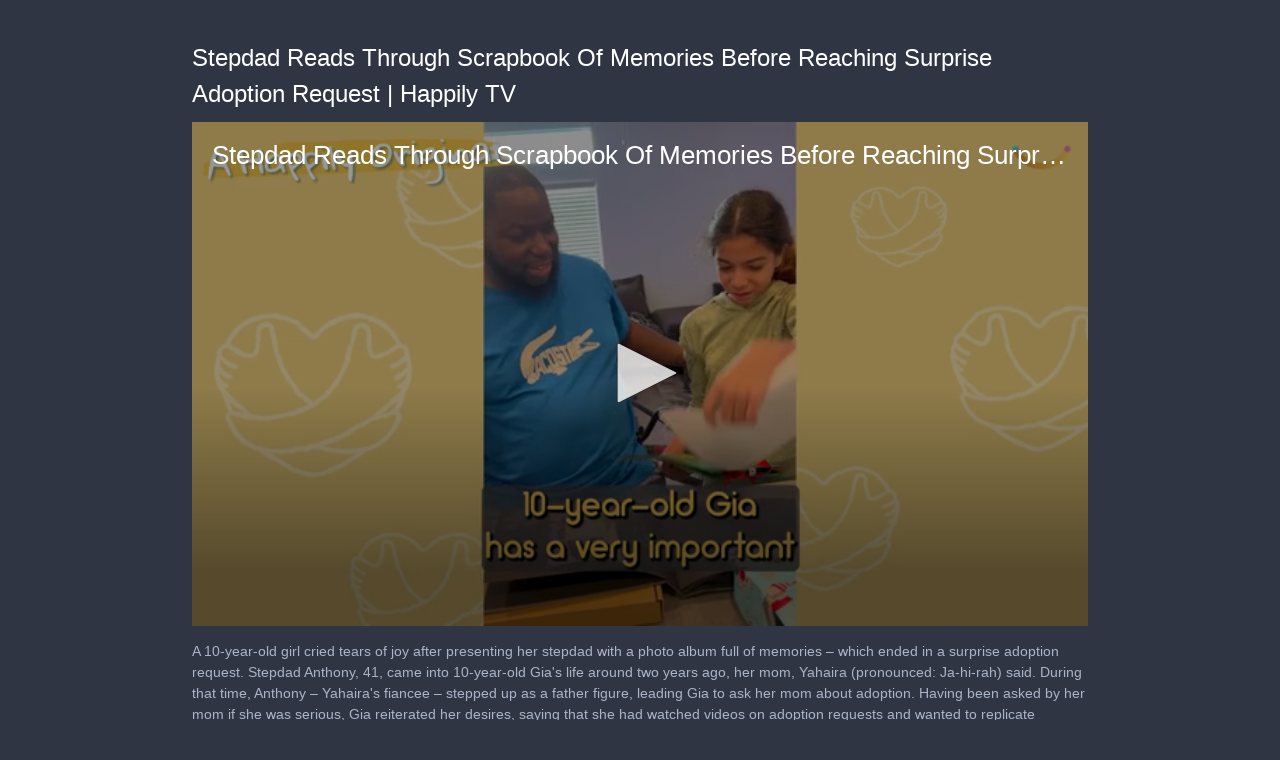

--- FILE ---
content_type: text/html; charset=utf-8
request_url: https://cdn.jwplayer.com/players/u8253vHT-qnoSLLow.html
body_size: 2054
content:
<!DOCTYPE html>
<html>
  <head prefix="og:http://ogp.me/ns#">
    <title>Stepdad Reads Through Scrapbook Of Memories Before Reaching Surprise Adoption Request | Happily TV</title>
    <meta charset="utf-8">
    <meta property="og:url" content="https://cdn.jwplayer.com/previews/u8253vHT-qnoSLLow">
    <meta property="og:title" content="Stepdad Reads Through Scrapbook Of Memories Before Reaching Surprise Adoption Request | Happily TV">
    <meta property="og:image" content="https://assets-jpcust.jwpsrv.com/thumbs/u8253vHT-720.jpg">
    <meta property="og:description" content="A 10-year-old girl cried tears of joy after presenting her stepdad with a photo album full of memories – which ended in a surprise adoption request. Stepdad Anthony, 41, came into 10-year-old Gia&#39;...">
    <meta property="og:type" content="video">
    <meta property="og:video" content="https://cdn.jwplayer.com/videos/u8253vHT-mi8Fuiop.mp4">
    <meta property="og:video:secure_url" content="https://cdn.jwplayer.com/videos/u8253vHT-mi8Fuiop.mp4">
    <meta property="og:video:type" content="video/mp4">
    <meta property="og:video:width" content="640">
    <meta property="og:video:height" content="360">
    <meta name="twitter:card" content="player">
    <meta name="twitter:player" content="https://cdn.jwplayer.com/players/u8253vHT-qnoSLLow.html">
    <meta name="twitter:player:width" content="640">
    <meta name="twitter:player:height" content="360">
    <meta name="twitter:player:stream" content="https://cdn.jwplayer.com/videos/u8253vHT-640.mp4">
    <meta name="twitter:player:stream:content_type" content="video/mp4; codecs=&quot;avc1.42E01E, mp4a.40.2&quot;">
    <style type="text/css">
        body { background: #2f3542; color: #FFF; font: 1rem/1.5 Arial, sans-serif; margin: 0 auto; padding: 0; overflow: hidden }
        #title, #description { display: none; font-weight: normal; -webkit-font-smoothing: antialiased }
        #title { font-size: 24px; margin: 40px auto 10px }
        #description { color: #aab4c8; font-size: 14px; margin: 15px auto }
    </style>
    <script type="text/javascript">
    </script>
  </head>
  <body>
    <h1 id="title">Stepdad Reads Through Scrapbook Of Memories Before Reaching Surprise Adoption Request | Happily TV</h1>
    <div id="botr_u8253vHT_qnoSLLow_div"></div>
    <p id="description">A 10-year-old girl cried tears of joy after presenting her stepdad with a photo album full of memories – which ended in a surprise adoption request. Stepdad Anthony, 41, came into 10-year-old Gia&#39;s life around two years ago, her mom, Yahaira (pronounced: Ja-hi-rah) said. During that time, Anthony – Yahaira&#39;s fiancee – stepped up as a father figure, leading Gia to ask her mom about adoption. Having been asked by her mom if she was serious, Gia reiterated her desires, saying that she had watched videos on adoption requests and wanted to replicate surprises she had seen. That was back in September of 2023, so Gia and Yahaira, 38, who live in Las Vegas, Nevada, started thinking of ways to surprise Anthony, 41, with the request potentially. They settled on a photo album Gia planned to present to her stepdad on Christmas Day. After Anthony had opened the gift, he flicked through photo after photo of memories he had shared with his stepdaughter before being presented with paperwork for Gia&#39;s adoption request. The beaming stepdad said, &#34;Oh yeah – we doing this,&#34; before giving Gia, who was wiping away tears beside him, a big hug. Yahaira later shared a video of the moment on TikTok, where commenters said they were also fighting back joyous tears. For the following steps, Yahiara and Anthony are set to get married before the adoption paperwork can be finalized, Yahiara said.</p>
    <script>
        (function() {
            var head = document.head;
            var script;
            function setupPlayer(w, h) {
                if (script) return;
                script = document.createElement('script');
                script.async = 1;
                script.src = "https://cdn.jwplayer.com/players/u8253vHT-qnoSLLow.js";
                head.appendChild(script);
                if (w && h) {
                    var interval = setInterval(function() {
                        var jwplayer = window.jwplayer;
                        if (jwplayer && jwplayer('botr_u8253vHT_qnoSLLow_div')) {
                            clearInterval(interval);
                            jwplayer('botr_u8253vHT_qnoSLLow_div').on('ready', function(){this.resize(w, h);});
                        }
                    }, 100);
                }
            }
            function setMeta(name, value) {
                var meta = window.document.querySelector('meta[property="' + name + '"]');
                if (!meta) {
                    meta = document.createElement('meta');
                    meta.setAttribute('property', name);
                    head.appendChild(meta);
                }
                meta.setAttribute('content', value);
            }
            if (window === window.top) {
                document.getElementById("title").style.display = "block";
                document.getElementById("description").style.display = "block";
                document.body.style.width = "70%";
                document.body.style.overflow = "visible";
                setupPlayer();
            } else {
                var w = 0;
                var h = 0;
                /** Used to pass play/pause messages parent iframe via postMessage **/
                window.addEventListener("message", function(evt) {
                    var player = window.jwplayer ? window.jwplayer('botr_u8253vHT_qnoSLLow_div') : null;
                    switch (evt.data) {
                        case "play" && player:
                            player.play();
                            break;
                        case "pause" && player:
                            player.pause();
                            break;
                        default:
                            if (evt.data.type && evt.data.type === 'page-meta' && !script) {
                                setMeta('og:description', evt.data.description);
                                setMeta('og:title', evt.data.title);
                                setupPlayer(w, h);
                            }
                    }
                });
                window.addEventListener('load', function() {
                    setTimeout(function() {setupPlayer(w, h);}, 100);
                });
            }
        }());
    </script>
  </body>
</html>


--- FILE ---
content_type: text/vtt
request_url: https://assets-jpcust.jwpsrv.com/strips/u8253vHT-120.vtt
body_size: 162
content:
WEBVTT

00:00.000 --> 00:02.000
u8253vHT-120.jpg#xywh=0,0,120,67

00:02.000 --> 00:04.000
u8253vHT-120.jpg#xywh=120,0,120,67

00:04.000 --> 00:06.000
u8253vHT-120.jpg#xywh=240,0,120,67

00:06.000 --> 00:08.000
u8253vHT-120.jpg#xywh=360,0,120,67

00:08.000 --> 00:10.000
u8253vHT-120.jpg#xywh=0,67,120,67

00:10.000 --> 00:12.000
u8253vHT-120.jpg#xywh=120,67,120,67

00:12.000 --> 00:14.000
u8253vHT-120.jpg#xywh=240,67,120,67

00:14.000 --> 00:16.000
u8253vHT-120.jpg#xywh=360,67,120,67

00:16.000 --> 00:18.000
u8253vHT-120.jpg#xywh=0,134,120,67

00:18.000 --> 00:20.000
u8253vHT-120.jpg#xywh=120,134,120,67

00:20.000 --> 00:22.000
u8253vHT-120.jpg#xywh=240,134,120,67

00:22.000 --> 00:24.000
u8253vHT-120.jpg#xywh=360,134,120,67

00:24.000 --> 00:26.000
u8253vHT-120.jpg#xywh=0,201,120,67

00:26.000 --> 00:28.000
u8253vHT-120.jpg#xywh=120,201,120,67

00:28.000 --> 00:30.000
u8253vHT-120.jpg#xywh=240,201,120,67

00:30.000 --> 00:32.000
u8253vHT-120.jpg#xywh=360,201,120,67

00:32.000 --> 00:34.000
u8253vHT-120.jpg#xywh=0,268,120,67

00:34.000 --> 00:36.000
u8253vHT-120.jpg#xywh=120,268,120,67

00:36.000 --> 00:38.000
u8253vHT-120.jpg#xywh=240,268,120,67

00:38.000 --> 00:40.000
u8253vHT-120.jpg#xywh=360,268,120,67

00:40.000 --> 00:42.000
u8253vHT-120.jpg#xywh=0,335,120,67

00:42.000 --> 00:44.000
u8253vHT-120.jpg#xywh=120,335,120,67

00:44.000 --> 00:46.000
u8253vHT-120.jpg#xywh=240,335,120,67

00:46.000 --> 00:48.000
u8253vHT-120.jpg#xywh=360,335,120,67

00:48.000 --> 00:50.000
u8253vHT-120.jpg#xywh=0,402,120,67

00:50.000 --> 00:52.000
u8253vHT-120.jpg#xywh=120,402,120,67

00:52.000 --> 00:54.000
u8253vHT-120.jpg#xywh=240,402,120,67

00:54.000 --> 00:56.000
u8253vHT-120.jpg#xywh=360,402,120,67

00:56.000 --> 00:58.000
u8253vHT-120.jpg#xywh=0,469,120,67

00:58.000 --> 01:00.000
u8253vHT-120.jpg#xywh=120,469,120,67

01:00.000 --> 01:02.000
u8253vHT-120.jpg#xywh=240,469,120,67

01:02.000 --> 01:04.000
u8253vHT-120.jpg#xywh=360,469,120,67

01:04.000 --> 01:06.000
u8253vHT-120.jpg#xywh=0,536,120,67

01:06.000 --> 01:08.000
u8253vHT-120.jpg#xywh=120,536,120,67

01:08.000 --> 01:10.000
u8253vHT-120.jpg#xywh=240,536,120,67

01:10.000 --> 01:12.000
u8253vHT-120.jpg#xywh=360,536,120,67

01:12.000 --> 01:14.000
u8253vHT-120.jpg#xywh=0,603,120,67

01:14.000 --> 01:16.000
u8253vHT-120.jpg#xywh=120,603,120,67

01:16.000 --> 01:18.000
u8253vHT-120.jpg#xywh=240,603,120,67

01:18.000 --> 01:20.000
u8253vHT-120.jpg#xywh=360,603,120,67

01:20.000 --> 01:22.000
u8253vHT-120.jpg#xywh=0,670,120,67

01:22.000 --> 01:24.000
u8253vHT-120.jpg#xywh=120,670,120,67

01:24.000 --> 01:26.000
u8253vHT-120.jpg#xywh=240,670,120,67

01:26.000 --> 01:28.000
u8253vHT-120.jpg#xywh=360,670,120,67

01:28.000 --> 01:30.000
u8253vHT-120.jpg#xywh=0,737,120,67

01:30.000 --> 01:32.000
u8253vHT-120.jpg#xywh=120,737,120,67

01:32.000 --> 01:34.000
u8253vHT-120.jpg#xywh=240,737,120,67

01:34.000 --> 01:36.000
u8253vHT-120.jpg#xywh=360,737,120,67

01:36.000 --> 01:38.000
u8253vHT-120.jpg#xywh=0,804,120,67

01:38.000 --> 01:40.000
u8253vHT-120.jpg#xywh=120,804,120,67

01:40.000 --> 01:42.000
u8253vHT-120.jpg#xywh=240,804,120,67

01:42.000 --> 01:44.000
u8253vHT-120.jpg#xywh=360,804,120,67

01:44.000 --> 01:45.088
u8253vHT-120.jpg#xywh=0,871,120,67

